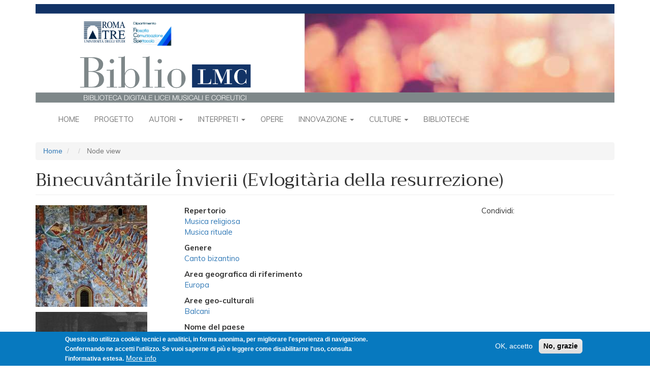

--- FILE ---
content_type: text/html; charset=UTF-8
request_url: https://bibliolmc.uniroma3.it/node/2241
body_size: 9609
content:
<!DOCTYPE html>
<html  lang="it" dir="ltr">
  <head>
    <meta charset="utf-8" />
<script async src="https://www.googletagmanager.com/gtag/js?id=UA-127328503-2"></script>
<script>window.dataLayer = window.dataLayer || [];function gtag(){dataLayer.push(arguments)};gtag("js", new Date());gtag("set", "developer_id.dMDhkMT", true);gtag("config", "UA-127328503-2", {"groups":"default","anonymize_ip":true,"page_placeholder":"PLACEHOLDER_page_path","allow_ad_personalization_signals":false});</script>
<meta name="Generator" content="Drupal 9 (https://www.drupal.org)" />
<meta name="MobileOptimized" content="width" />
<meta name="HandheldFriendly" content="true" />
<meta name="viewport" content="width=device-width, initial-scale=1.0" />
<style>div#sliding-popup, div#sliding-popup .eu-cookie-withdraw-banner, .eu-cookie-withdraw-tab {background: #0779bf} div#sliding-popup.eu-cookie-withdraw-wrapper { background: transparent; } #sliding-popup h1, #sliding-popup h2, #sliding-popup h3, #sliding-popup p, #sliding-popup label, #sliding-popup div, .eu-cookie-compliance-more-button, .eu-cookie-compliance-secondary-button, .eu-cookie-withdraw-tab { color: #ffffff;} .eu-cookie-withdraw-tab { border-color: #ffffff;}</style>
<link rel="icon" href="/themes/contrib/biblio/favicon.ico" type="image/vnd.microsoft.icon" />

    <title>Binecuvântările Învierii (Evlogitària della resurrezione) | BiblioLMC</title>
    <link rel="stylesheet" media="all" href="/sites/default/files/css/css_ims98QhRhpf1Vs3yomjx4fjzgz7sF-eFOkelHHbKfIk.css" />
<link rel="stylesheet" media="all" href="https://fonts.googleapis.com/css?family=Trirong|Muli:regular,bold,bolditalic,italic" />
<link rel="stylesheet" media="all" href="/sites/default/files/css/css_XXUiRJ-8fNkENMfmApsJRcKjYVgZBVsFPt4-l_uBLl8.css" />

    
  </head>
  <body class="path-node page-node-type-c-musiche-del-mondo has-glyphicons">
    <a href="#main-content" class="visually-hidden focusable skip-link">
      Salta al contenuto principale
    </a>
    
      <div class="dialog-off-canvas-main-canvas" data-off-canvas-main-canvas>
              <header id="site-header">
      <div class="container">
          <div class="region region-navigation">
          <a class="logo navbar-btn pull-left" href="/" title="Home" rel="home">
      <img src="/themes/contrib/biblio/logo.svg" class="img-responsive" alt="Home" />
    </a>
      
  </div>

      </div>
      <div class="navbar navbar-default container" id="navbar" role="banner">
        <div class="navbar-header">
                                <button type="button" class="navbar-toggle" data-toggle="collapse" data-target="#navbar-collapse">
              <span class="sr-only">Toggle navigation</span>
              <span class="icon-bar"></span>
              <span class="icon-bar"></span>
              <span class="icon-bar"></span>
            </button>
                  </div>

                          <div id="navbar-collapse" class="navbar-collapse collapse">
              <div class="region region-navigation-collapsible">
    <nav role="navigation" aria-labelledby="block-biblio-main-menu-menu" id="block-biblio-main-menu">
            <h2 class="sr-only" id="block-biblio-main-menu-menu">Navigazione principale</h2>

      
              <ul class="menu nav navbar-nav">
                          <li class="expanded dropdown">
        <a href="/" data-drupal-link-system-path="&lt;front&gt;">Home</a>
                  </li>
                      <li class="expanded dropdown">
        <a href="/node/170" data-drupal-link-system-path="node/170">Progetto</a>
                  </li>
                      <li class="expanded dropdown">
        <a href="/cover/autori" class="dropdown-toggle" data-hover="dropdown" data-close-others="true">Autori <span class="caret"></span></a>
                                  <ul class="menu dropdown-menu">
                          <li class="expanded dropdown">
        <a href="/elenco-persone/1" data-drupal-link-system-path="elenco-persone/1">Compositori</a>
                  </li>
                      <li class="expanded dropdown">
        <a href="/elenco-persone/4" data-drupal-link-system-path="elenco-persone/4">Coreografi</a>
                  </li>
                      <li class="expanded dropdown">
        <a href="/elenco-persone/5" data-drupal-link-system-path="elenco-persone/5">Librettisti</a>
                  </li>
                      <li class="expanded dropdown">
        <a href="/elenco-autori-per-epoca" data-drupal-link-system-path="elenco-autori-per-epoca">Autori per epoca</a>
                  </li>
        </ul>
  
            </li>
                      <li class="expanded dropdown">
        <a href="/cover/interpreti" class="dropdown-toggle" data-hover="dropdown" data-close-others="true">Interpreti <span class="caret"></span></a>
                                  <ul class="menu dropdown-menu">
                          <li class="expanded dropdown">
        <a href="/elenco-persone/2" data-drupal-link-system-path="elenco-persone/2">Musica</a>
                  </li>
                      <li class="expanded dropdown">
        <a href="/elenco-persone/3" data-drupal-link-system-path="elenco-persone/3">Danza</a>
                  </li>
                      <li class="expanded dropdown">
        <a href="/elenco-interpreti-per-epoca" data-drupal-link-system-path="elenco-interpreti-per-epoca">Interpreti per epoca</a>
                  </li>
        </ul>
  
            </li>
                      <li class="expanded dropdown">
        <a href="/opere-raggruppate" data-drupal-link-system-path="opere-raggruppate">Opere</a>
                  </li>
                      <li class="expanded dropdown">
        <a href="/cover/innovazione" class="dropdown-toggle" data-hover="dropdown" data-close-others="true">Innovazione <span class="caret"></span></a>
                                  <ul class="menu dropdown-menu">
                          <li class="expanded dropdown">
        <a href="/node/190" data-drupal-link-system-path="node/190">Cronologia</a>
                  </li>
                      <li class="expanded dropdown">
        <a href="/elenco-innovazione/i_hardware" data-drupal-link-system-path="elenco-innovazione/i_hardware">Hardware</a>
                  </li>
                      <li class="expanded dropdown">
        <a href="/elenco-innovazione/i_scheda_software" data-drupal-link-system-path="elenco-innovazione/i_scheda_software">Software</a>
                  </li>
                      <li class="expanded dropdown">
        <a href="/elenco-innovazione/i_scheda_ricerca_e_sperimentazio" data-drupal-link-system-path="elenco-innovazione/i_scheda_ricerca_e_sperimentazio">Ricerca e sperimentazione</a>
                  </li>
                      <li class="expanded dropdown">
        <a href="/elenco-innovazione-cronologico/live_performance_musica" data-drupal-link-system-path="elenco-innovazione-cronologico/live_performance_musica">Performance Musica</a>
                  </li>
                      <li class="expanded dropdown">
        <a href="/elenco-innovazione-cronologico/live_performance_danza" data-drupal-link-system-path="elenco-innovazione-cronologico/live_performance_danza">Performance danza</a>
                  </li>
        </ul>
  
            </li>
                      <li class="expanded dropdown">
        <a href="/cover/culture-apertura" class="dropdown-toggle" data-hover="dropdown" data-close-others="true">Culture <span class="caret"></span></a>
                                  <ul class="menu dropdown-menu">
                          <li class="expanded dropdown">
        <a href="/cover/culture-mappa" data-drupal-link-system-path="cover/culture-mappa">Musiche del mondo</a>
                  </li>
                      <li class="expanded dropdown">
        <a href="/culture-musiche" data-drupal-link-system-path="culture-musiche">Tutte le musiche</a>
                  </li>
        </ul>
  
            </li>
                      <li class="expanded dropdown">
        <a href="/cover/biblioteche" data-drupal-link-system-path="cover/biblioteche">Biblioteche</a>
                  </li>
        </ul>
  


  </nav>

  </div>

          </div>
              </div>
    </header>
  
  <div role="main" class="main-container container js-quickedit-main-content">
    <div class="row">

                              <div class="col-sm-12" role="heading">
              <div class="region region-header">
        <ol class="breadcrumb">
          <li >
                  <a href="/">Home</a>
              </li>
          <li >
                  <a href="/node"></a>
              </li>
          <li  class="active">
                  Node view
              </li>
      </ol>

<div data-drupal-messages-fallback class="hidden"></div>
    <h1 class="page-header">Binecuvântările Învierii (Evlogitària della resurrezione)</h1>


  </div>

          </div>
              
            
                  <section class="col-sm-12">

                
                
                
                
                          <a id="main-content"></a>
            <div class="region region-content">
      <div class="page-scheda-musiche row bs-3col">
  

    <div class="col-sm-3 bs-region bs-region--left">
    <div class="block-region-left"><section class="block block-ctools-block block-entity-fieldnodefield-mdm-immagini-secondarie clearfix">
      
        
  
      
      <div class="field field--name-field-mdm-immagini-secondarie field--type-image field--label-hidden field--items">
              <div class="field--item">
<a href="http://bibliolmc.uniroma3.it/sites/default/files/2019-02/Scala%20della%20virt%C3%B9%20rit.jpg" aria-controls="colorbox" aria-label="{&quot;alt&quot;:&quot;&quot;}" role="button"  title="Binecuvântările Învierii (Evlogitària della resurrezione)" data-colorbox-gallery="gallery-c_musiche_del_mondo-2241-field_mdm_immagini_secondarie-pc8vfhNqc3M" class="colorbox" data-cbox-img-attrs="{&quot;alt&quot;:&quot;&quot;}"><img src="/sites/default/files/styles/scheda_secondaria/public/2019-02/Scala%20della%20virt%C3%B9%20rit.jpg?itok=3jnFkAUX" width="220" height="200" alt="" loading="lazy" class="img-responsive" />

</a>
</div>
              <div class="field--item">
<a href="http://bibliolmc.uniroma3.it/sites/default/files/2019-02/Miron_Cristia_patriach_of_Romania_0.JPG" aria-controls="colorbox" aria-label="{&quot;alt&quot;:&quot;&quot;}" role="button"  title="Binecuvântările Învierii (Evlogitària della resurrezione)" data-colorbox-gallery="gallery-c_musiche_del_mondo-2241-field_mdm_immagini_secondarie-pc8vfhNqc3M" class="colorbox" data-cbox-img-attrs="{&quot;alt&quot;:&quot;&quot;}"><img src="/sites/default/files/styles/scheda_secondaria/public/2019-02/Miron_Cristia_patriach_of_Romania_0.JPG?itok=QB3jPW7B" width="220" height="331" alt="" loading="lazy" class="img-responsive" />

</a>
</div>
              <div class="field--item">
<a href="http://bibliolmc.uniroma3.it/sites/default/files/2019-02/Murmures.jpeg" aria-controls="colorbox" aria-label="{&quot;alt&quot;:&quot;&quot;}" role="button"  title="Binecuvântările Învierii (Evlogitària della resurrezione)" data-colorbox-gallery="gallery-c_musiche_del_mondo-2241-field_mdm_immagini_secondarie-pc8vfhNqc3M" class="colorbox" data-cbox-img-attrs="{&quot;alt&quot;:&quot;&quot;}"><img src="/sites/default/files/styles/scheda_secondaria/public/2019-02/Murmures.jpeg?itok=6aWr-IXo" width="220" height="146" alt="" loading="lazy" class="img-responsive" />

</a>
</div>
          </div>
  
  </section>
<section class="block block-ctools-block block-entity-fieldnodefield-mdm-didascalie clearfix">
      
        
  
      
            <div class="field field--name-field-mdm-didascalie field--type-text-long field--label-hidden field--item"><p>1. Particolare dell'affresco della 'scala dell virtù' (1595-96), monastero di Suceviţa, <span>Bucovina meridionale, Romania.</span></p>

<p><span>2. Il Patriarca </span>Miron Cristea, il primo Patriarca della chiesa ortodossa rumena (1925-1939).</p>

<p>3. Chiese lignee del distretto del <span>Maramureș, Transilvania, Romania.</span></p></div>
      
  </section>
</div>
  </div>
  
    <div class="col-sm-6 bs-region bs-region--middle">
    <div class="block-region-middle"><section class="block block-ctools block-entity-viewnode clearfix">
      
        
  
        <div class="layout layout--onecol">
    <div  class="layout__region layout__region--content">
      
  <div class="field field--name-field-genere2 field--type-entity-reference field--label-above">
    <div class="field--label">Repertorio</div>
          <div class="field--items">
              <div class="field--item"><a href="/taxonomy/term/9279" hreflang="it">Musica religiosa</a></div>
          <div class="field--item"><a href="/taxonomy/term/9277" hreflang="it">Musica rituale</a></div>
              </div>
      </div>

  <div class="field field--name-field-mdm-genere field--type-entity-reference field--label-above">
    <div class="field--label">Genere</div>
              <div class="field--item"><a href="/taxonomy/term/9449" hreflang="it">Canto bizantino</a></div>
          </div>

  <div class="field field--name-field-mdm-area-geografica-di-rif field--type-entity-reference field--label-above">
    <div class="field--label">Area geografica di riferimento</div>
          <div class="field--items">
              <div class="field--item"><a href="/taxonomy/term/8898" hreflang="it">Europa</a></div>
              </div>
      </div>

  <div class="field field--name-field-mdm-aree-geo-culturali field--type-entity-reference field--label-above">
    <div class="field--label">Aree geo-culturali</div>
          <div class="field--items">
              <div class="field--item"><a href="/taxonomy/term/8908" hreflang="it">Balcani</a></div>
              </div>
      </div>

  <div class="field field--name-field-mdm-nome-del-paese field--type-entity-reference field--label-above">
    <div class="field--label">Nome del paese</div>
          <div class="field--items">
              <div class="field--item"><a href="/taxonomy/term/9457" hreflang="it">Romania</a></div>
              </div>
      </div>

  <div class="field field--name-field-mdm-interprete-interpreti field--type-text-long field--label-above">
    <div class="field--label">Interprete/interpreti</div>
              <div class="field--item"><p>Eustatie Protopsaltul (coro del monastero di Putna)</p></div>
          </div>

  <div class="field field--name-field-mdm-autore-autori field--type-text-long field--label-above">
    <div class="field--label">Autore/autori</div>
              <div class="field--item"><p>Petros Lampadarios (1730 -1778)</p></div>
          </div>

  <div class="field field--name-field-mdm-video-di-presentazione field--type-text-long field--label-above">
    <div class="field--label">Video di presentazione</div>
              <div class="field--item"><p><iframe allow="accelerometer; autoplay; encrypted-media; gyroscope; picture-in-picture" allowfullscreen="" frameborder="0" height="315" src="https://www.youtube.com/embed/cnfc6t1ZfjY" width="560"></iframe></p>
</div>
          </div>

  <div class="field field--name-field-mdm-descrizione field--type-text-long field--label-above">
    <div class="field--label">Descrizione</div>
              <div class="field--item"><p>La diffusione del cristianesimo nella Dacia (provincia romana che comprendeva i territori dell'attuale Romania) risale ai primi secoli d.C., ma fu solamente molto più tardi, nel XIV secolo, che nell'area cominciò a formarsi una struttura ecclesiastica solida ed iniziarono ad instaurarsi dei forti legami fra le chiese di Moldavia, Valacchia e Transilavania (principati danubiani in cui era diviso al tempo il territorio rumeno) con il Patriarcato di Costantinopoli. A tale periodo risale infatti la nomina di vescovi e metropoliti greci, così come la presenza di cantori e studiosi provenienti dalla capitale bizantina. I cristiani rumeni adottarano quindi il rito bizantino, insieme ai suoi repertori musicali e ai relativi sistemi di notazione. Sul piano linguistico, nelle chiese e nei monasteri rumeni, per lungo tempo vennero impiegati sia il greco sia lo slavonico (<span>slavo ecclesiastico antico) ma non il rumeno. La prima testimonianza di un canto liturgico cantato in lingua rumena risale infatti alla seconda metà del XVII secolo, mentre la prima traduzione in rumeno dei canti dell'intero anno liturgico è stata realizzata da Filothei Sin Agăi Jipei, ieromonaco presso la corte di Valacchia, all'inizio del XVIII secolo. Il rumeno è diventato la lingua ufficiale delle chiese dei tre principati durante i primi decenni dell'Ottocento, di pari passo con la diffusione della riforma crisantina nella regione. La Chiesa nazionale rumena nacque nel 1859 quando i principati di Moldavia e Valcchia si unirono formando il primo nucleo dell'odierna Romania. La Chiesa autocefola divenne un Patriarcato nel 1925, quando, in seguito agli sviluppi della Prima guerra mondiale, vennero annesse al Regno di Romania le regioni della </span> Bessarabia, della Bucovina e della Transilvania.</p>

<p>Nell'esempio proposto il coro <em>Eustatie Protopsaltul </em>del monastero di Putna (Bucovina Meridionale) intona un 'Evlogitària della resurrezione' in quinto modo (chiamato anche 'plagale' del primo modo), composto da Petros Lampadarios (1730 -1778). L''Evlogitària della resurrezione' (<em>Binecuvântările Învierii </em>in rumeno) è una particolare tipologia di inno che viene intonata durante l'<em>orthros</em> (= il mattutino, <span>la prima delle ore canoniche dell'ufficio divino) della domenica. Il monastero di Putna nel XV e XVI si conquistò la fama di importante centro culturale grazie alla qualità della sua scuola di canto liturgico e alla bellezza dei manoscritti miniati prodotti dal suo <em>scriptorium</em>.</span></p></div>
          </div>

  <div class="field field--name-field-mdm-approfondimento-genere field--type-file field--label-above">
    <div class="field--label">Approfondimento</div>
          <div class="field--items">
              <div class="field--item"><span class="file file--mime-application-pdf file--application-pdf icon-before"><span class="file-icon"><span class="icon glyphicon glyphicon-file text-primary" aria-hidden="true"></span></span><span class="file-link"><a href="http://bibliolmc.uniroma3.it/sites/default/files/2019-04/Il%20canto%20bizantino_0.pdf" type="application/pdf; length=110969" title="Open file in new window" target="_blank" data-toggle="tooltip" data-placement="bottom">Il canto bizantino.pdf</a></span><span class="file-size">108.37 KB</span></span></div>
              </div>
      </div>

  <div class="field field--name-field-mdm-voci-e-strumenti field--type-text-long field--label-above">
    <div class="field--label">Voci e strumenti</div>
          <div class="field--items">
              <div class="field--item"><ul>
	<li>coro di voci maschili</li>
</ul></div>
              </div>
      </div>

  <div class="field field--name-field-mdm-documentazione field--type-text-long field--label-above">
    <div class="field--label">Documentazione</div>
              <div class="field--item"><p><em>Bibliografia</em></p>

<ul>
	<li><a href="http://www.oxfordmusiconline.com/grovemusic/view/10.1093/gmo/9781561592630.001.0001/omo-9781561592630-e-0000023736?rskey=0YsN4C&amp;result=1#omo-9781561592630-e-0000023736-div1-0000023736.2">Adriana Şirli, Costin Moisil (revised by), <em>Romania, Orthodox church music </em> In: <em>The New Grove Dictionary of Music and Musicians</em>, a cura di Stanley Sadie, Londra, Macmillan, 2001<sup>2</sup>, <em>ad vocem</em>.</a></li>
	<li>Nicolae Gheorghiţă, <em>Byzantine Chant between Constantinople and the Danubian Principalities: Studies in Byzantine Musicology</em>, Bucarest, Editura Sophia, 2010.</li>
	<li>Emmanouil Giannopoulos, <em>The Cultivation and Fruitful Spread of Psaltic Art in the Black Sea Areas</em>, Acta Musicae Byzantinae, vol.9 (2006), pp. 156–67.</li>
	<li><span><span>Traian<em> </em></span>Ocneanu</span><span>, <em>The School of Medieval Chant at the Monastery of Putna</em>,<span> </span></span>in <em>Theōria kai Praxē tēs Psaltikēs Technēs: ta Genē kai ta Eidē tēs Byzantinēs Melopoiias: praktika B’ Diethnoys Synedriou Mousikologikou kai Psaltikou, Athēna, 15–19 Oktōbriou 2003</em><span>, a cura di</span><span> Gregorios Stathis</span><span><span>, </span>Atene, 2006, pp. 524-36.</span></li>
</ul>

<p><em>Risorse web</em></p>

<ul>
	<li><a href="http://www.ortodoxia.it/MUSICA%20ECCLESIASTICA.htm">Pagina web dedicata all'<em><span><span><span>octoechos</span></span></span></em> che permette di ascoltare alcuni esempi dei diversi modi che compongono il sistema.</a></li>
	<li><a href="http://www.orthodox-christianity.org/">Repertorio che rimanda a molteplici risorse web, musicali e non, relative alle diverse chiese ortodosse.</a></li>
	<li><a href="http://putna.ro/eng/index.php">Sito ufficiale del monastero di Putna.</a></li>
	<li><a href="https://www.youtube.com/channel/UCFwQ9MMZSMYJ8pevvLHS79g">Canale Youtube del monastero di Putna che mette a dispozione molte registrazioni discografiche realizzate dal coro del monastero.</a></li>
</ul></div>
          </div>

    </div>
  </div>


  </section>
<section class="block block-ctools-block block-entity-fieldnodefield-mdm-gallery clearfix">
      
        
  
      
  <div class="field field--name-field-mdm-gallery field--type-image field--label-above">
    <div class="field--label">Gallery</div>
          <div class="field--items">
              <div class="field--item">
<a href="http://bibliolmc.uniroma3.it/sites/default/files/2019-02/Voronet%20esterno.jpg" aria-controls="colorbox" aria-label="{&quot;title&quot;:&quot;Monastero di Voroneț, Bucovina meridionale, Romania.&quot;,&quot;alt&quot;:&quot;&quot;}" role="button"  title="Monastero di Voroneț, Bucovina meridionale, Romania." data-colorbox-gallery="gallery-c_musiche_del_mondo-2241-field_mdm_gallery-pc8vfhNqc3M" class="colorbox" data-cbox-img-attrs="{&quot;title&quot;:&quot;Monastero di Voroneț, Bucovina meridionale, Romania.&quot;,&quot;alt&quot;:&quot;&quot;}"><img src="/sites/default/files/styles/gallery_thumbnail/public/2019-02/Voronet%20esterno.jpg?itok=63iNHqFm" width="213" height="100" alt="" title="Monastero di Voroneț, Bucovina meridionale, Romania." loading="lazy" class="img-responsive" />

</a>
</div>
          <div class="field--item">
<a href="http://bibliolmc.uniroma3.it/sites/default/files/2019-02/Voronet.jpg" aria-controls="colorbox" aria-label="{&quot;title&quot;:&quot;Monastero di Voroneț, affresco del Giudizio universale.&quot;,&quot;alt&quot;:&quot;&quot;}" role="button"  title="Monastero di Voroneț, affresco del Giudizio universale." data-colorbox-gallery="gallery-c_musiche_del_mondo-2241-field_mdm_gallery-pc8vfhNqc3M" class="colorbox" data-cbox-img-attrs="{&quot;title&quot;:&quot;Monastero di Voroneț, affresco del Giudizio universale.&quot;,&quot;alt&quot;:&quot;&quot;}"><img src="/sites/default/files/styles/gallery_thumbnail/public/2019-02/Voronet.jpg?itok=EWk5hHrG" width="151" height="100" alt="" title="Monastero di Voroneț, affresco del Giudizio universale." loading="lazy" class="img-responsive" />

</a>
</div>
          <div class="field--item">
<a href="http://bibliolmc.uniroma3.it/sites/default/files/2019-02/Manastirea-Sucevita.jpg" aria-controls="colorbox" aria-label="{&quot;title&quot;:&quot;Monastero di Suceviţa, Bucovina meridionale, Romania.&quot;,&quot;alt&quot;:&quot;&quot;}" role="button"  title="Monastero di Suceviţa, Bucovina meridionale, Romania." data-colorbox-gallery="gallery-c_musiche_del_mondo-2241-field_mdm_gallery-pc8vfhNqc3M" class="colorbox" data-cbox-img-attrs="{&quot;title&quot;:&quot;Monastero di Suceviţa, Bucovina meridionale, Romania.&quot;,&quot;alt&quot;:&quot;&quot;}"><img src="/sites/default/files/styles/gallery_thumbnail/public/2019-02/Manastirea-Sucevita.jpg?itok=eV2614K3" width="178" height="100" alt="" title="Monastero di Suceviţa, Bucovina meridionale, Romania." loading="lazy" class="img-responsive" />

</a>
</div>
          <div class="field--item">
<a href="http://bibliolmc.uniroma3.it/sites/default/files/2019-02/Putna.jpg" aria-controls="colorbox" aria-label="{&quot;title&quot;:&quot;Monastero di Putna, Bucovina meridionale, Romania.&quot;,&quot;alt&quot;:&quot;&quot;}" role="button"  title="Monastero di Putna, Bucovina meridionale, Romania." data-colorbox-gallery="gallery-c_musiche_del_mondo-2241-field_mdm_gallery-pc8vfhNqc3M" class="colorbox" data-cbox-img-attrs="{&quot;title&quot;:&quot;Monastero di Putna, Bucovina meridionale, Romania.&quot;,&quot;alt&quot;:&quot;&quot;}"><img src="/sites/default/files/styles/gallery_thumbnail/public/2019-02/Putna.jpg?itok=xyfH4WYJ" width="134" height="100" alt="" title="Monastero di Putna, Bucovina meridionale, Romania." loading="lazy" class="img-responsive" />

</a>
</div>
              </div>
      </div>

  </section>
<section class="block block-ctools-block block-entity-fieldnodefield-mdm-autore-scheda clearfix">
      
        
  
      
  <div class="field field--name-field-mdm-autore-scheda field--type-string field--label-inline">
    <div class="field--label">Autore scheda</div>
              <div class="field--item">CV</div>
          </div>

  </section>
<section class="block block-ctools-block block-entity-fieldnodefield-licenza clearfix">
      
        
  
      
  <div class="field field--name-field-licenza field--type-entity-reference field--label-above">
    <div class="field--label">Licenza</div>
              <div class="field--item">  <div class="layout layout--onecol">
    <div  class="layout__region layout__region--content">
      
            <div class="field field--name-field-licenza-icona field--type-image field--label-hidden field--item">  <img loading="lazy" src="/sites/default/files/2018-12/cc_by-nc-sa.png" width="88" height="31" alt="" class="img-responsive" />

</div>
      
            <div class="field field--name-description field--type-text-long field--label-hidden field--item"><p>Licensed under Creative Commons <a href="http://creativecommons.org/licenses/by-nc-sa/3.0/">Attribution Noncommercial Share-Alike 3.0</a><br />
 </p></div>
      
    </div>
  </div>

</div>
          </div>

  </section>
<section class="block block-ctools-block block-entity-fieldnodechanged clearfix">
      
        
  
      
  <div class="field field--name-changed field--type-changed field--label-inline">
    <div class="field--label">Modificato</div>
              <div class="field--item">09/08/2019</div>
          </div>

  </section>
<section class="block block-block-content block-block-contentb6f8b3ed-8e19-4903-8866-d46f10a9fd6e clearfix">
      
        
  
      
            <div class="field field--name-body field--type-text-with-summary field--label-hidden field--item"><p>Condividi: <script type="text/javascript" src="//s7.addthis.com/js/300/addthis_widget.js#pubid=ra-5ab4dda406402346"></script></p>
<!-- Go to www.addthis.com/dashboard to customize your tools -->

<div class="addthis_inline_share_toolbox_do1w"> </div>
</div>
      
  </section>
</div>
  </div>
  
    <div class="col-sm-3 bs-region bs-region--right">
    <div class="block-region-right"><section class="block block-block-content block-block-contentb6f8b3ed-8e19-4903-8866-d46f10a9fd6e clearfix">
      
        
  
      
            <div class="field field--name-body field--type-text-with-summary field--label-hidden field--item"><p>Condividi: <script type="text/javascript" src="//s7.addthis.com/js/300/addthis_widget.js#pubid=ra-5ab4dda406402346"></script></p>
<!-- Go to www.addthis.com/dashboard to customize your tools -->

<div class="addthis_inline_share_toolbox_do1w"> </div>
</div>
      
  </section>
</div>
  </div>
  
</div>


  </div>

              </section>

                </div>
  </div>

      <footer class="footer container" role="contentinfo">
        <div class="region region-footer">
    <section id="block-footer" class="block block-block-content block-block-content4b3aaaf1-5a5d-4a4b-a579-4918de85f72b clearfix">
      
        
  
      
            <div class="field field--name-body field--type-text-with-summary field--label-hidden field--item"><div id="bibliolmc-footer">
<div class="bibliolmc-footer-top">
<h3>In evidenza</h3>

<div class="bibliolmc-footer-top-items">
<div class="bibliolmc-footer-top-item">
<p><a href="http://bibliolmc.ntv31.com/node/738"><img alt="Rambert" data-entity-type="file" data-entity-uuid="d134208c-eaae-41e6-9758-3d71ca68b306" src="/sites/default/files/inline-images/evidenza1.jpg" width="75" height="75" loading="lazy" /></a></p>

<p>Marie Rambert, originariamente Cyvia Rambam e poi Myriam Ramberg, nacque a Varsavia nel 1888...</p>
</div>

<div class="bibliolmc-footer-top-item">
<p><a href="http://bibliolmc.ntv31.com/node/1210" id="" rel="" target="" title="Einstürzende Neubauten"><img alt="Einstürzende Neubauten" data-entity-type="file" data-entity-uuid="7ada1e55-1e5e-4dd0-9f32-64f450249414" src="/sites/default/files/inline-images/evidenza2.jpg" width="75" height="75" loading="lazy" /></a></p>

<p>Gli Einstürzende Neubauten sono una band industrial tedesca di Berlino Ovest formatasi nel 1980...</p>
</div>

<div class="bibliolmc-footer-top-item">
<p><a href="http://bibliolmc.ntv31.com/node/512" title="koku"><img alt="koku" data-entity-type="file" data-entity-uuid="dc664b4c-92a1-46fb-b657-1bec3e06af10" src="/sites/default/files/inline-images/evidenza3.jpg" width="75" height="75" loading="lazy" /></a></p>

<p>Lo <em>shakuhachi</em> è un flauto verticale di bambù diffuso in Giappone. <em>Koku</em> (cielo vuoto) è, insieme ai brani<i>...</i></p>
</div>
</div>
</div>

<div class="bibliolmc-footer-middle"><a href="/node/1164">Direzione e progettazione</a> <a href="/node/1165">Redazione</a> <a href="/node/1166">Contatti</a> <a href="/node/1167">Condizioni D’uso</a> <a href="/node/2054">Fonti</a> <a href="/node/1168">Sicurezza</a> <a href="/node/2129">Privacy</a></div>

<div class="bibliolmc-footer-bottom">
<div class="bibliolmc-footer-bottom-items">
<div class="bibliolmc-footer-bottom-item">
<p><a href="http://www.uniroma3.it" target="_blank"><img alt="Roma Tre" data-entity-type="file" data-entity-uuid="9b9da3dc-07cc-40be-abc9-649ad9c964a2" src="/sites/default/files/inline-images/WidgetFilCoSpeRomaTre_0.jpg" width="150" height="50" loading="lazy" /></a></p>

<p> </p>
</div>

<div class="bibliolmc-footer-bottom-item">
<p><a href="http://www.miur.gov.it/web/guest/DGOSV" target="_blank"><img alt="MIUR" data-entity-type="file" data-entity-uuid="1360c19f-19f2-4901-89c4-af647995254d" src="/sites/default/files/inline-images/Logo-direzione-ordinamenti_0.jpg" width="151" height="50" loading="lazy" /></a></p>

<p> </p>
</div>

<div class="bibliolmc-footer-bottom-item">
<p><a href="http://www.liceimusicalicoreutici.org" target="_blank"><img alt="LMC" data-entity-type="file" data-entity-uuid="fe5a10f9-c080-43f9-94b5-6f5354599e78" src="/sites/default/files/inline-images/Rete-LMC-grande_1.jpg" width="150" height="50" loading="lazy" /></a></p>

<p> </p>
</div>
</div>
</div>
</div>

<p> </p>

<p style="text-align: center; font-size: smaller"><a href="/user">Login per amministratori</a></p>
</div>
      
  </section>

  </div>

    </footer>
  
  </div>

    
    <script type="application/json" data-drupal-selector="drupal-settings-json">{"path":{"baseUrl":"\/","scriptPath":null,"pathPrefix":"","currentPath":"node\/2241","currentPathIsAdmin":false,"isFront":false,"currentLanguage":"it"},"pluralDelimiter":"\u0003","suppressDeprecationErrors":true,"google_analytics":{"account":{},"trackOutbound":true,"trackMailto":true,"trackTel":true,"trackDownload":true,"trackDownloadExtensions":"7z|aac|arc|arj|asf|asx|avi|bin|csv|doc(x|m)?|dot(x|m)?|exe|flv|gif|gz|gzip|hqx|jar|jpe?g|js|mp(2|3|4|e?g)|mov(ie)?|msi|msp|pdf|phps|png|ppt(x|m)?|pot(x|m)?|pps(x|m)?|ppam|sld(x|m)?|thmx|qtm?|ra(m|r)?|sea|sit|tar|tgz|torrent|txt|wav|wma|wmv|wpd|xls(x|m|b)?|xlt(x|m)|xlam|xml|z|zip","trackColorbox":true},"eu_cookie_compliance":{"cookie_policy_version":"1.0.0","popup_enabled":true,"popup_agreed_enabled":false,"popup_hide_agreed":false,"popup_clicking_confirmation":false,"popup_scrolling_confirmation":false,"popup_html_info":"\u003Cdiv role=\u0022alertdialog\u0022 aria-labelledby=\u0022popup-text\u0022  class=\u0022eu-cookie-compliance-banner eu-cookie-compliance-banner-info eu-cookie-compliance-banner--opt-in\u0022\u003E\n  \u003Cdiv class=\u0022popup-content info eu-cookie-compliance-content\u0022\u003E\n    \u003Cdiv id=\u0022popup-text\u0022 class=\u0022eu-cookie-compliance-message\u0022\u003E\n      \u003Cp\u003EQuesto sito utilizza cookie tecnici e analitici, in forma anonima, per migliorare l\u0027esperienza di navigazione. Confermando ne accetti l\u0027utilizzo. Se vuoi saperne di pi\u00f9 e leggere come disabilitarne l\u0027uso, consulta l\u0027informativa estesa.\u003C\/p\u003E\n\n              \u003Cbutton type=\u0022button\u0022 class=\u0022find-more-button eu-cookie-compliance-more-button\u0022\u003EMore info\u003C\/button\u003E\n          \u003C\/div\u003E\n\n    \n    \u003Cdiv id=\u0022popup-buttons\u0022 class=\u0022eu-cookie-compliance-buttons\u0022\u003E\n      \u003Cbutton type=\u0022button\u0022 class=\u0022agree-button eu-cookie-compliance-secondary-button\u0022\u003EOK, accetto\u003C\/button\u003E\n              \u003Cbutton type=\u0022button\u0022 class=\u0022decline-button eu-cookie-compliance-default-button\u0022\u003ENo, grazie\u003C\/button\u003E\n          \u003C\/div\u003E\n  \u003C\/div\u003E\n\u003C\/div\u003E","use_mobile_message":false,"mobile_popup_html_info":"\u003Cdiv role=\u0022alertdialog\u0022 aria-labelledby=\u0022popup-text\u0022  class=\u0022eu-cookie-compliance-banner eu-cookie-compliance-banner-info eu-cookie-compliance-banner--opt-in\u0022\u003E\n  \u003Cdiv class=\u0022popup-content info eu-cookie-compliance-content\u0022\u003E\n    \u003Cdiv id=\u0022popup-text\u0022 class=\u0022eu-cookie-compliance-message\u0022\u003E\n      \n              \u003Cbutton type=\u0022button\u0022 class=\u0022find-more-button eu-cookie-compliance-more-button\u0022\u003EMore info\u003C\/button\u003E\n          \u003C\/div\u003E\n\n    \n    \u003Cdiv id=\u0022popup-buttons\u0022 class=\u0022eu-cookie-compliance-buttons\u0022\u003E\n      \u003Cbutton type=\u0022button\u0022 class=\u0022agree-button eu-cookie-compliance-secondary-button\u0022\u003EOK, accetto\u003C\/button\u003E\n              \u003Cbutton type=\u0022button\u0022 class=\u0022decline-button eu-cookie-compliance-default-button\u0022\u003ENo, grazie\u003C\/button\u003E\n          \u003C\/div\u003E\n  \u003C\/div\u003E\n\u003C\/div\u003E","mobile_breakpoint":768,"popup_html_agreed":false,"popup_use_bare_css":false,"popup_height":"auto","popup_width":"100%","popup_delay":1000,"popup_link":"\/node\/1167","popup_link_new_window":true,"popup_position":false,"fixed_top_position":true,"popup_language":"it","store_consent":false,"better_support_for_screen_readers":false,"cookie_name":"","reload_page":false,"domain":"","domain_all_sites":false,"popup_eu_only_js":false,"cookie_lifetime":100,"cookie_session":0,"set_cookie_session_zero_on_disagree":0,"disagree_do_not_show_popup":false,"method":"opt_in","automatic_cookies_removal":true,"allowed_cookies":"","withdraw_markup":"\u003Cbutton type=\u0022button\u0022 class=\u0022eu-cookie-withdraw-tab\u0022\u003EPrivacy settings\u003C\/button\u003E\n\u003Cdiv role=\u0022alertdialog\u0022 aria-labelledby=\u0022popup-text\u0022 class=\u0022eu-cookie-withdraw-banner\u0022\u003E\n  \u003Cdiv class=\u0022popup-content info eu-cookie-compliance-content\u0022\u003E\n    \u003Cdiv id=\u0022popup-text\u0022 class=\u0022eu-cookie-compliance-message\u0022\u003E\n      \u003Ch2\u003EWe use cookies on this site to enhance your user experience\u003C\/h2\u003E\n\u003Cp\u003EYou have given your consent for us to set cookies.\u003C\/p\u003E\n\n    \u003C\/div\u003E\n    \u003Cdiv id=\u0022popup-buttons\u0022 class=\u0022eu-cookie-compliance-buttons\u0022\u003E\n      \u003Cbutton type=\u0022button\u0022 class=\u0022eu-cookie-withdraw-button\u0022\u003EWithdraw consent\u003C\/button\u003E\n    \u003C\/div\u003E\n  \u003C\/div\u003E\n\u003C\/div\u003E","withdraw_enabled":false,"reload_options":0,"reload_routes_list":"","withdraw_button_on_info_popup":false,"cookie_categories":[],"cookie_categories_details":[],"enable_save_preferences_button":true,"cookie_value_disagreed":"0","cookie_value_agreed_show_thank_you":"1","cookie_value_agreed":"2","containing_element":"body","settings_tab_enabled":false,"open_by_default":true},"bootstrap":{"forms_has_error_value_toggle":1,"modal_animation":1,"modal_backdrop":"true","modal_focus_input":1,"modal_keyboard":1,"modal_select_text":1,"modal_show":1,"modal_size":"","popover_enabled":1,"popover_animation":1,"popover_auto_close":1,"popover_container":"body","popover_content":"","popover_delay":"0","popover_html":0,"popover_placement":"right","popover_selector":"","popover_title":"","popover_trigger":"click","tooltip_enabled":1,"tooltip_animation":1,"tooltip_container":"body","tooltip_delay":"0","tooltip_html":0,"tooltip_placement":"auto left","tooltip_selector":"","tooltip_trigger":"hover"},"colorbox":{"opacity":"0.85","current":"{current} of {total}","previous":"\u00ab Prev","next":"Next \u00bb","close":"Close","maxWidth":"98%","maxHeight":"98%","fixed":true,"mobiledetect":true,"mobiledevicewidth":"480px"},"user":{"uid":0,"permissionsHash":"e40e90a7cc995b4db94ae5923d0e1b401a6450c109b2375be37dd28be9635faa"}}</script>
<script src="/sites/default/files/js/js_bzbk8RJ6CTxmb8Ptji3zhWxn_IFNPiZ-fjgW8lzjw_Y.js"></script>
<script src="/modules/contrib/eu_cookie_compliance/js/eu_cookie_compliance.js?v=1.19" defer></script>
<script src="/sites/default/files/js/js_9JlbvAHPMkty6q_qsTXh6z2KvRlKWnl-4UWx4ggoA9M.js"></script>

  </body>
</html>
